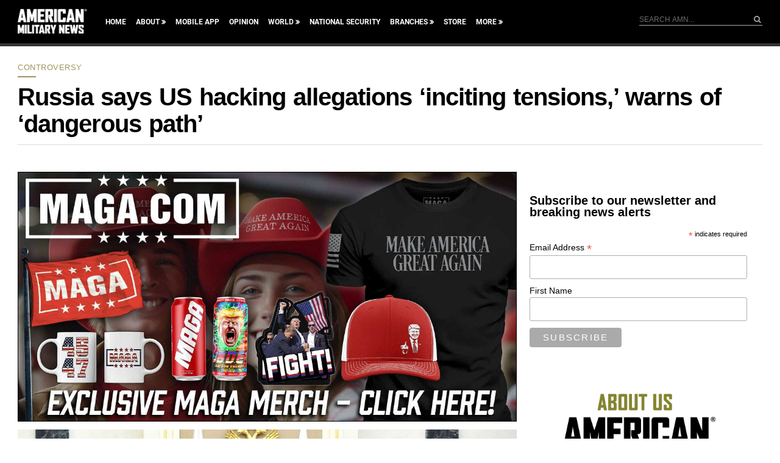

--- FILE ---
content_type: text/html; charset=utf-8
request_url: https://www.google.com/recaptcha/api2/aframe
body_size: 182
content:
<!DOCTYPE HTML><html><head><meta http-equiv="content-type" content="text/html; charset=UTF-8"></head><body><script nonce="sVLt8nn2qt3R-UbIX71FVQ">/** Anti-fraud and anti-abuse applications only. See google.com/recaptcha */ try{var clients={'sodar':'https://pagead2.googlesyndication.com/pagead/sodar?'};window.addEventListener("message",function(a){try{if(a.source===window.parent){var b=JSON.parse(a.data);var c=clients[b['id']];if(c){var d=document.createElement('img');d.src=c+b['params']+'&rc='+(localStorage.getItem("rc::a")?sessionStorage.getItem("rc::b"):"");window.document.body.appendChild(d);sessionStorage.setItem("rc::e",parseInt(sessionStorage.getItem("rc::e")||0)+1);localStorage.setItem("rc::h",'1768870763181');}}}catch(b){}});window.parent.postMessage("_grecaptcha_ready", "*");}catch(b){}</script></body></html>